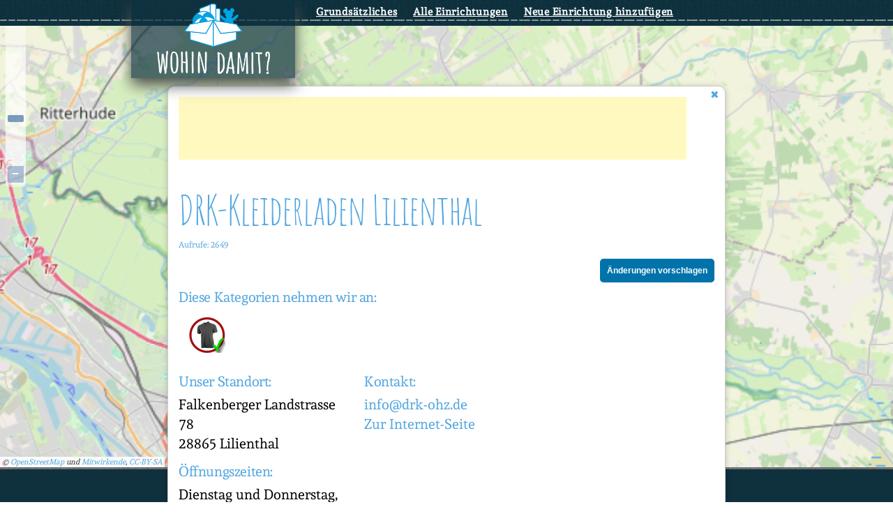

--- FILE ---
content_type: text/html; charset=UTF-8
request_url: https://www.wohindamit.org/wp-admin/admin-ajax.php
body_size: 58
content:
[{"id":3195,"href":"https:\/\/www.wohindamit.org\/organisationen\/Lilienthal\/drk-kleiderladen-lilienthal\/","name":"DRK-Kleiderladen Lilienthal","lon":8.933483257530062,"lat":53.1529227},{"id":387,"href":"https:\/\/www.wohindamit.org\/organisationen\/Bremen\/recycling-hof-findorff-der-gri-e-v\/","name":"Recycling-Hof Findorff der GRI e.V.","lon":8.8045285,"lat":53.1019011}]